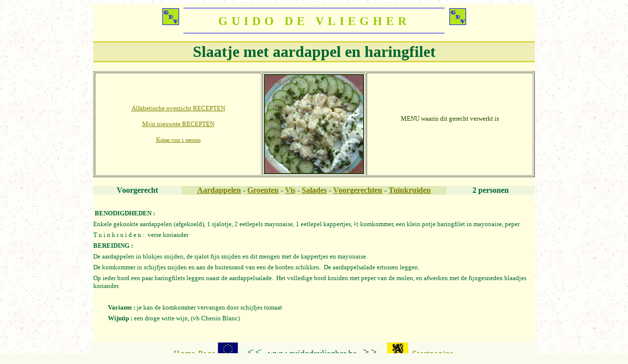

--- FILE ---
content_type: text/html
request_url: https://guidodevliegher.be/re_slaatje_met_aardappel_en_haringfilet.htm
body_size: 2374
content:
<html>

<head>
<meta http-equiv="Content-Type" content="text/html; charset=windows-1252">
<title>Slaatje met aardappel en haringfilet</title>
<meta name="GENERATOR" content="Microsoft FrontPage 12.0">
<meta name="ProgId" content="FrontPage.Editor.Document">
<base target="_self">
<meta name="Microsoft Theme" content="gdv 0111, default">
<meta name="Microsoft Border" content="none">
<style type="text/css">
.style2 {
	background-color: #FFFFDF;
}
.style41 {
	background-color: #FFFFDF;
}
.style42 {
	color: #0000FF;
}
.style43 {
	font-size: xx-small;
}
.style44 {
	font-family: "Rockwell Extra Bold";
}
.style39 {
	border: 1px solid #0000FF;
}
.style38 {
	font-size: xx-large;
	font-weight: bold;
	letter-spacing: 6pt;
}
.style45 {
	font-size: x-large;
	font-weight: bold;
	letter-spacing: 6pt;
}
.style40 {
	font-family: "Bodoni MT";
	color: #99CC00;
}
.style34 {
	color: #0000FF;
	font-family: "Rockwell Extra Bold";
	font-size: xx-small;
}
.style47 {
	font-family: Tahoma;
}
.style46 {
	font-family: Tahoma;
	font-size: x-small;
}
</style>
</head>

<body background="_themes/gdv/romtextb.jpg" bgcolor="#F9FCED" text="#244602" link="#808000" vlink="#244602" alink="#C55B0E"><!--mstheme--><font face="Times New Roman, Times"><!--mstheme--></font><table style="width: 900px" cellspacing="0" cellpadding="0" align="center">
	<tr>
		<td class="style2"><!--mstheme--><font face="Times New Roman, Times"><b>
		<p align="center" class="style41"><span class="style42">
		<span class="style43"><span class="style44"><sub>
		_____________________________________________________________________________________________________________________________________<br>
		</sub></span></span></span>
		<img alt="icon GDV" src="fotos/Fig_icon.jpg" width="32" height="32" class="style39"><font face="Falstaff Festival MT" color="#C4D59B"><span class="style38">&nbsp;&nbsp;&nbsp;&nbsp;
		</span><span class="style45"><span class="style40">GUIDO DE VLIEGHER</span></span><span class="style38">&nbsp;&nbsp;&nbsp;&nbsp;
		</span></font>
		<img alt="icon GDV" src="fotos/Fig_icon.jpg" width="32" height="32" class="style39"><br>
		</b><span class="style34"><sup><strong>
		_____________________________________________________________________________________________________________________________________</strong></sup></span></p>
<p align="center" style="background-color: #EEEFB6; margin-top: 0; margin-bottom: 0; border-top-style: solid; border-top-color: #D9D646; border-bottom-style: solid; border-bottom-color: #D9D646;"><b><font face="Times New Roman" color="#006633" size="6">Slaatje
met aardappel en haringfilet</font></b></p>
<p align="center" style="margin-top: 0; margin-bottom: 0">&nbsp;</p>
		<!--mstheme--></font><table border="1" cellpadding="2" width="100%" bordercolordark="#244602" bordercolorlight="#244602">
  <tr>
    <td width="40%" valign="middle" align="center"><!--mstheme--><font face="Times New Roman, Times">
	<p class="MsoNormal" align="center"><font size="2">
	<span style="font-family: Tahoma"><a href="map_koken_alfabetisch.htm">
	Alfabetische overzicht RECEPTEN</a></span></font> </p>
	<p class="MsoNormal" align="center"><font size="2">
	<a href="map_koken_nieuw_recept.htm"><span style="font-family: Tahoma">Mijn 
	nieuwste RECEPTEN</span></a></font> </p>
	<p class="MsoNormal" align="center"><a href="map_koken_1_persoon.htm">
	<span class="style47"><font size="2">K</font></span><span class="style46">oken 
	voor 1 persoon</span></a></p>
	<!--mstheme--></font></td>
    <td width="20%" valign="middle" align="center" bgcolor="#FFFFFF"><!--mstheme--><font face="Times New Roman, Times"><img border="2" src="fotos/GERECHT_aardappel_haringfilet.jpg" style="border: 12 double #C4D59B" width="200" height="200"><!--mstheme--></font></td>
    <td width="40%" valign="middle" align="center"><!--mstheme--><font face="Times New Roman, Times">
      <p class="MsoNormal" style="margin-top: 3; margin-bottom: 3" align="center"><span style="font-family: Tahoma"><font size="2">MENU
      waarin dit gerech<span style="font-family:Tahoma">t verwerkt is</span></font></span></p>
      <p class="MsoNormal" style="margin-top: 3; margin-bottom: 3" align="center">
		&nbsp;</p>
    <!--mstheme--></font></td>
  </tr>
</table><!--mstheme--><font face="Times New Roman, Times">
<p align="center" style="margin-top: 0; margin-bottom: 0">&nbsp;</p>
<div align="center">
  <center>
  <!--mstheme--></font><table border="0" cellpadding="0" cellspacing="0" width="100%">
    <tr>
      <td width="20%" style="border: 1 solid #808000" align="center"><!--mstheme--><font face="Times New Roman, Times">
        <p style="background-color: #EEF5DC"><b><font color="#006633">Voorgerecht</font></b><!--mstheme--></font></td>
      <td width="60%" style="border-top: 1 solid #808000; border-bottom: 1 solid #808000" align="center"><!--mstheme--><font face="Times New Roman, Times"><p style="background-color: #DFEBB8"><font color="#006633"><b><a href="map_recept_aardappelen.htm#Aardappelen">Aardappelen</a>
        - <a href="map_recept_groenten_fruit.htm">Groenten</a> - <a href="map_recept_vis.htm">Vis</a>
        - <a href="map_recept_slaatje_elke_dag.htm">Salades</a> - <a href="map_recept_voorgerecht.htm">Voorgerechten</a>
        - <a href="map_recept_en_kruiden.htm">Tuinkruiden</a></b></font><!--mstheme--></font></td>
      <td width="20%" style="border: 1 solid #808000" align="center"><!--mstheme--><font face="Times New Roman, Times">
        <p style="background-color: #EEF5DC"><font color="#006633"><b>2 personen</b></font><!--mstheme--></font></td>
    </tr>
  </table><!--mstheme--><font face="Times New Roman, Times">
  </center>
</div>
<p class="MsoNormal" align="center" style="margin-top: 6; margin-bottom: 6">&nbsp;</p>
<p class="MsoNormal" style="margin-top: 6; margin-bottom: 6"><font color="#006633" size="2"><b><span style="mso-spacerun: yes; mso-bidi-font-size: 12.0pt">&nbsp;</span><span style="font-family:Tahoma">BENODIGDHEDEN
:<o:p>
</span></b></font></p>
<p class="MsoNormal" style="mso-margin-top-alt: auto; mso-margin-bottom-alt: auto; margin-top: 6; margin-bottom: 6"><font color="#006633" size="2"><span style="mso-bidi-font-size: 12.0pt; font-family: Tahoma">Enkele
gekookte aardappelen (afgekoeld), 1 sjalotje, 2 eetlepels mayonaise, 1 eetlepel
kappertjes, ½
komkommer, een klein potje haringfilet in mayonaise, peper</span></font></p>
<p class="MsoNormal" style="mso-margin-top-alt: auto; mso-margin-bottom-alt: auto; margin-top: 6; margin-bottom: 6"><span style="mso-bidi-font-size: 12.0pt; font-family: Tahoma"><font color="#006633" size="2">T
u i n k r u i d e n :&nbsp;&nbsp;verse koriander </font></span><font color="#006633" size="2"></o:p>
</font></p>
<p class="MsoNormal" style="margin-top: 6; margin-bottom: 6"><span style="font-family:Tahoma"><font color="#006633" size="2"><b>BEREIDING
:<o:p>
</b></font></span></p>
<p class="MsoNormal" style="mso-margin-top-alt: auto; mso-margin-bottom-alt: auto; margin-top: 6; margin-bottom: 6"><font color="#006633" size="2"><span style="mso-bidi-font-size: 12.0pt; font-family: Tahoma">De
aardappelen in blokjes snijden, de sjalot fijn snijden en dit mengen met de
kappertjes en mayonaise.</span></font></p>
<p class="MsoNormal" style="mso-margin-top-alt: auto; mso-margin-bottom-alt: auto; margin-top: 6; margin-bottom: 6"><font color="#006633" size="2"><span style="mso-bidi-font-size: 12.0pt; font-family: Tahoma">De
komkommer in schijfjes snijden en aan de buitenrand van een de borden
schikken.&nbsp; De aardappelsalade ertussen leggen.</span></font></p>
<p class="MsoNormal" style="mso-margin-top-alt: auto; mso-margin-bottom-alt: auto; margin-top: 6; margin-bottom: 6"><font color="#006633" size="2"><span style="mso-bidi-font-size: 12.0pt; font-family: Tahoma">Op
ieder bord een paar haringfilets leggen naast de aardappelsalade.&nbsp; Het
volledige bord kruiden met peper van de molen, en afwerken met de fijngesneden
blaadjes koriander.&nbsp;</span></font></p>
<p class="MsoNormal" style="margin-top: 6; margin-bottom: 6"><font color="#006633" size="2"><span style="mso-bidi-font-size: 12.0pt; font-family: Tahoma">&nbsp;<o:p>
 </o:p>
</span></font></p>
<p class="MsoNormal" style="margin-left: 30; margin-right: 120; margin-top: 6; margin-bottom: 6"><font color="#006633" size="2"><b><span style="mso-bidi-font-size: 12.0pt; font-family: Tahoma">Variante
:</span></b>&nbsp;je kan de komkommer vervangen door schijfjes tomaat</font></p>
<p class="MsoNormal" style="margin-left: 30; margin-right: 120; margin-top: 6; margin-bottom: 6"><font color="#006633" size="2"><b><span style="mso-bidi-font-size: 12.0pt; font-family: Tahoma">Wijntip
: </span></b><span style="mso-bidi-font-size: 12.0pt; font-family: Tahoma"><o:p>
 </span>een droge witte wijn, (vb Chenin Blanc)<span style="font-size:10.0pt;
mso-bidi-font-size:12.0pt;font-family:Tahoma"></o:p>
</span></font></p>
<p class="MsoNormal" style="margin-top: 6; margin-bottom: 6">&nbsp;</p>

		<p align="center" style="border-top: 3 solid #009999; border-bottom: 3 solid #009999; background-color: #F9FCED; ">
		<span style="letter-spacing: 1pt"><font face="Comic Sans MS" size="3">
		<a target="_top" href="fr_andere_taal.htm">Home Page</a></font></span>
		<font face="Comic Sans MS" size="5">
		<img border="0" src="fotos/vlag_europa.gif" width="41" height="28"></font><span style="letter-spacing: 1pt"><font face="Comic Sans MS" color="#006633" size="4">&nbsp;&nbsp;
		</font><font face="Comic Sans MS" color="#006633" size="5">&lt;&lt;</font><font face="Comic Sans MS" color="#006633" size="3">&nbsp;
		</font></span><font size="3"><span style="font-family: Tahoma">
		<font face="Lucida Handwriting" size="4" color="#006633">
		www.guidodevliegher.be</font></span></font><span style="letter-spacing: 1pt"><font face="Comic Sans MS" size="4">&nbsp;&nbsp;</font><font face="Comic Sans MS" size="5">&gt;&gt;</font><font face="Comic Sans MS" size="4">&nbsp;&nbsp;
		</font></span><font face="Comic Sans MS" size="5">
		<img border="0" src="fotos/vlag_vlaanderen.gif" width="43" height="28"></font><font face="Comic Sans MS" size="6">
		</font><a target="_top" href="index.htm">
		<span style="letter-spacing: 1pt"><font face="Comic Sans MS" size="3">
		Startpagina</font></span></a> </p>
		<!--mstheme--></font></td>
	</tr>
</table><!--mstheme--><font face="Times New Roman, Times"><!--mstheme--></font></body>

</html>
